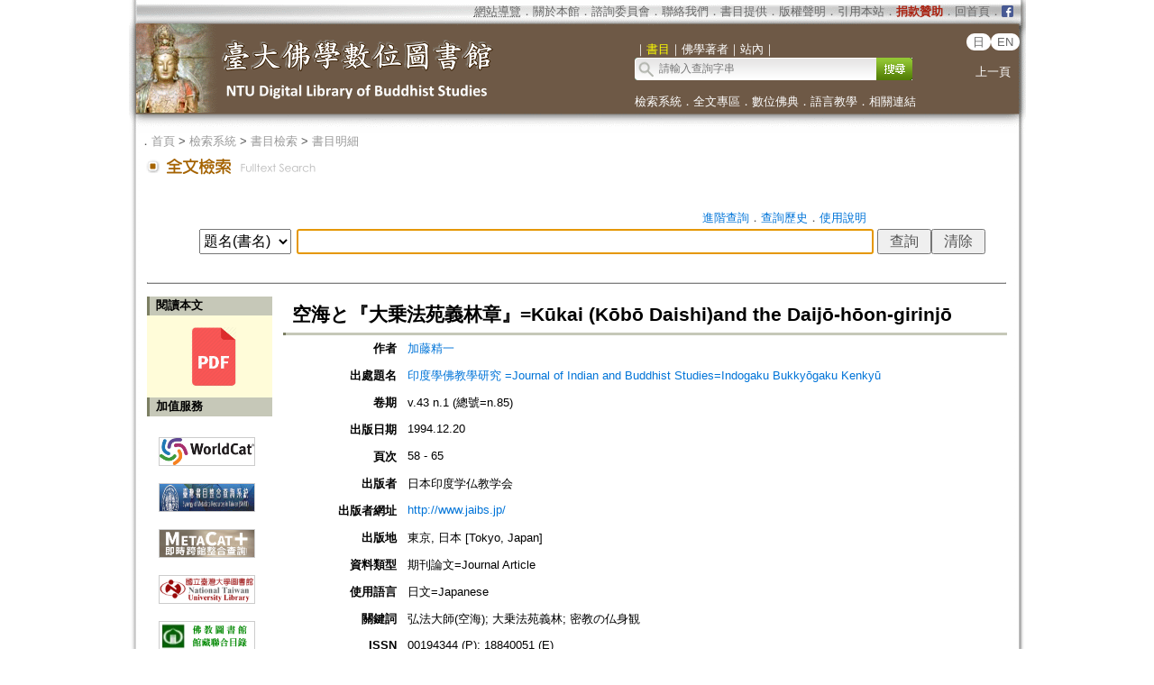

--- FILE ---
content_type: text/html;charset=ISO-8859-1
request_url: https://buddhism.lib.ntu.edu.tw/jsonbibliography?seq=176578
body_size: 750
content:
{"authorseq":"30018","seriesno":"","seq_journal":"1831","remarkcontent":"","bfulltext":"1","relative_fulltext_path":"https:\/\/www.jstage.jst.go.jp\/article\/ibk1952\/43\/1\/43_1_58\/_pdf\/-char\/ja","seriessubsidiary":"","seriesname":"","institution":"","media_type":"\u671f\u520a\u8ad6\u6587=Journal Article","source_topic":"\u5370\u5ea6\u5b78\u4f5b\u6559\u5b78\u7814\u7a76\u00a0=Journal of Indian and Buddhist Studies=Indogaku Bukky\u014dgaku Kenky\u016b","supplier":"","keyword":"\u5f18\u6cd5\u5927\u5e2b(\u7a7a\u6d77); \u5927\u4e57\u6cd5\u82d1\u7fa9\u6797; \u5bc6\u6559\u306e\u4ecf\u8eab\u89b3","area":"","period":"","create_time":"2009.04.21","author":"\u52a0\u85e4\u7cbe\u4e00","degree":"","archive":"v.43 n.1 (\u7e3d\u865f=n.85)","size":1,"issn":"00194344 (P); 18840051 (E)","publisher_url":"http:\/\/www.jaibs.jp\/","sutramain":"","topic":"\u7a7a\u6d77\u3068\u300e\u5927\u4e57\u6cd5\u82d1\u7fa9\u6797\u7ae0\u300f=K\u016bkai (K\u014db\u014d Daishi)and the Daij\u014d-h\u014don-girinj\u014d","publisher":"\u65e5\u672c\u5370\u5ea6\u5b66\u4ecf\u6559\u5b66\u4f1a","page":"58 - 65","doi":"","pressmark":"00194344 (P); 18840051 (E)","press_time":"1994.12.20","isbn":"","edition":"","remark":"","advisor":"","modified_time":"2019.01.29","publicationyear":"","tablecontent":"","place":"","department":"","seq":"176578","summary":"","sourceitem":" ","publisher_location":"\u6771\u4eac, \u65e5\u672c [Tokyo, Japan]","seq_school":"0","isrc":"","biliography_language":"\u65e5\u6587=Japanese","hits":"547","personmain":"\u7a7a\u6d77;K\u016bkai","category":"","sectmain":""}